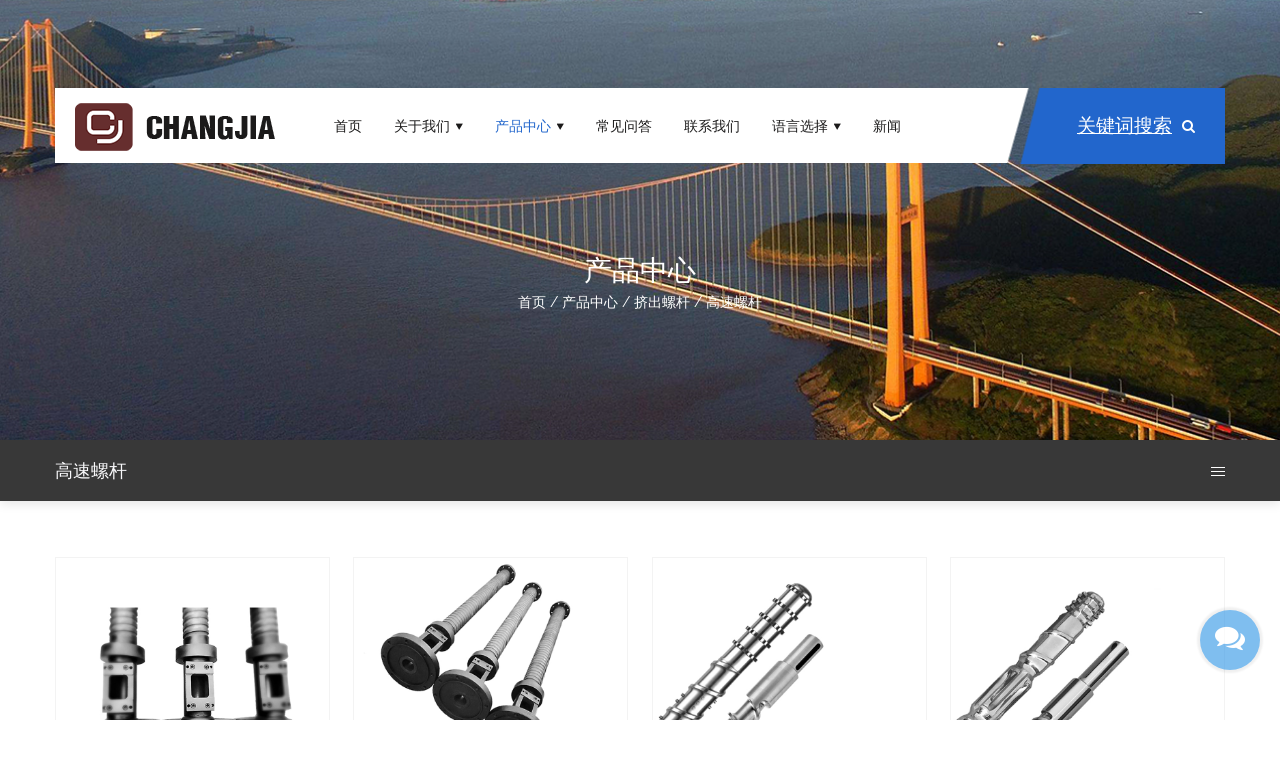

--- FILE ---
content_type: text/html; charset=UTF-8
request_url: https://www.zschangjia.com/product/extruder-screw/high-speed-screw/
body_size: 8142
content:
<!DOCTYPE html>
<html>
	<head>
		<meta charset="UTF-8">
		<meta name="viewport" content="width=device-width, initial-scale=1.0, maximum-scale=1.0,minimum-scale=1.0,user-scalable=0" />
		<meta http-equiv="X-UA-Compatible" content="IE=edge" />
		<meta name="format-detection" content="telephone=no" />
		<!--icon-->

		<link rel="shortcut icon" href="https://www.zschangjia.com/wp-content/themes/changjiasuliao/images/icon.ico" type="image/x-icon" />
		<link rel="icon" href="https://www.zschangjia.com/wp-content/themes/changjiasuliao/images/icon.ico" type="image/x-icon" />
		<!--icon-->
  
  		<title>高速螺杆-舟山昌佳塑料机械有限公司</title>
<meta name="description" content="高速螺杆" />
<meta name="keywords" content="高速螺杆" />
<link rel='stylesheet' id='contact-form-7-css'  href='https://www.zschangjia.com/wp-content/plugins/contact-form-7/includes/css/styles.css?ver=5.1.3' type='text/css' media='all' />
<link rel='stylesheet' id='wp-ulike-css'  href='https://www.zschangjia.com/wp-content/plugins/wp-ulike/assets/css/wp-ulike.min.css?ver=3.6.0' type='text/css' media='all' />
<link rel='stylesheet' id='pretty-photo-css'  href='https://www.zschangjia.com/wp-content/plugins/easy-image-gallery/includes/lib/prettyphoto/prettyPhoto.css?ver=1.1.4' type='text/css' media='screen' />
<link rel='stylesheet' id='jquery.lightbox.min.css-css'  href='https://www.zschangjia.com/wp-content/plugins/wp-jquery-lightbox/styles/lightbox.min.css?ver=1.4.8' type='text/css' media='all' />
<script type='text/javascript' src='https://www.zschangjia.com/wp-includes/js/jquery/jquery.js?ver=1.12.4'></script>
<script type='text/javascript' src='https://www.zschangjia.com/wp-includes/js/jquery/jquery-migrate.min.js?ver=1.4.1'></script>
		<style type="text/css">.recentcomments a{display:inline !important;padding:0 !important;margin:0 !important;}</style>
		         
		<link rel="stylesheet" type="text/css" href="https://www.zschangjia.com/wp-content/themes/changjiasuliao/css/main.css">
    <link rel="stylesheet" type="text/css" href="https://www.zschangjia.com/wp-content/themes/changjiasuliao/css/basic.css">
    <link rel="stylesheet" href="https://www.zschangjia.com/wp-content/themes/changjiasuliao/css/font-awesome.min.css">
    <link rel="stylesheet" href="https://www.zschangjia.com/wp-content/themes/changjiasuliao/css/animate.min.css"/>
    <link rel="stylesheet" href="https://www.zschangjia.com/wp-content/themes/changjiasuliao/css/swiper.min.css">
    <script type="text/javascript" src="https://www.zschangjia.com/wp-content/themes/changjiasuliao/js/main.js"></script>
    <script type="text/javascript" src="https://www.zschangjia.com/wp-content/themes/changjiasuliao/js/wow.min.js"></script>
    <script type="text/javascript" src="https://www.zschangjia.com/wp-content/themes/changjiasuliao/js/swiper.min.js"></script>
    <script type="text/javascript" src="https://www.zschangjia.com/wp-content/themes/changjiasuliao/js/jquery.nicescroll.min.js"></script>
		<script type="text/javascript" src="https://www.zschangjia.com/wp-content/themes/changjiasuliao/video/1013_361_.js"></script>
		<!--[if lt IE 9]>
			<script type="text/javascript" src="https://www.zschangjia.com/wp-content/themes/changjiasuliao/js/html5.js"></script>
		<![endif]-->

	</head>
<body><!--mobile-->
<header class="header-box">
    <div class="sideLayer"></div>
    <section class="header cl">
        <a class="logo" href="/">
            <img class="show" src="https://www.zschangjia.com/wp-content/themes/changjiasuliao/images/logo.png" alt="舟山昌佳塑料机械有限公司">
        </a>
        <div class="menubtn">
            <span></span>
        </div>
        <div class="mb-lan">
        </div>
    </section>
    <ul class="mb-lanList">
        <li><a href="https://www.cjscrewbarrel.com" rel="nofollow"><i class=""></i>English</a></li>
		<!--<li><a href="https://www.zschangjia.com" ><i class=""></i>简体中文</a></li>-->
        <li><a href="https://sa.cjscrewbarrel.com" rel="nofollow"><i class=""></i>العربية</a></li>
    </ul>
    <div class="navigate">
        <ul class="navigateli">
            <li>
				<a href="/">首页</a>
            </li>
            <li>
                <a href="/about/">关于我们<i class="fa fa-chevron-down"></i></a>
				<ol class="menudowns">
                       
   <li><a href="https://www.zschangjia.com/about/company-profile.html" title="企业简介">企业简介</a></li>   
   
   <li><a href="https://www.zschangjia.com/about/faq/how-to-process-the-funtion-for-consulting.html" title="你们的货物主要出口到哪里？">你们的货物主要出口到哪里？</a></li>   
   
   <li><a href="https://www.zschangjia.com/about/faq/how-to-process-the-funtion-for-consulting-2.html" title="付款方式是怎样的？">付款方式是怎样的？</a></li>   
   
   <li><a href="https://www.zschangjia.com/about/faq/how-to-process-the-funtion-for-consulting-3.html" title="货物如何运送给客户？">货物如何运送给客户？</a></li>   
   
   <li><a href="https://www.zschangjia.com/about/faq/how-does-your-company-guarantee-the-quality-of-its-products.html" title="你们公司如何保证产品质量？">你们公司如何保证产品质量？</a></li>   
   
   <li><a href="https://www.zschangjia.com/about/faq/how-many-employees-and-how-many-technicians-are-there-in-your-company.html" title="你们公司有多少员工，其中技术人员有多少？">你们公司有多少员工，其中技术人员有多少？</a></li>   
   
   <li><a href="https://www.zschangjia.com/about/faq/what-is-the-production-capacity-of-your-company.html" title="你们公司的生产能力如何？">你们公司的生产能力如何？</a></li>   
   
   <li><a href="https://www.zschangjia.com/about/faq/do-you-produce-standard-parts.html" title="你们有在生产标准件吗？">你们有在生产标准件吗？</a></li>   
   
   <li><a href="https://www.zschangjia.com/about/faq/can-you-make-customized-products.html" title="你们能做定制产品吗？">你们能做定制产品吗？</a></li>   
   
   <li><a href="https://www.zschangjia.com/about/faq/what-are-the-main-application-areas-of-your-products.html" title="你们的产品主要涉及哪些应用领域？">你们的产品主要涉及哪些应用领域？</a></li>   
   
   <li><a href="https://www.zschangjia.com/about/faq/what-products-can-you-offer.html" title="你们能提供什么产品？">你们能提供什么产品？</a></li>   
   
   <li><a href="https://www.zschangjia.com/about/faq/are-you-a-direct-manufacturer-or-a-trading-company.html" title="你们是直接的厂家还是一家贸易公司？">你们是直接的厂家还是一家贸易公司？</a></li>   
   
   <li><a href="https://www.zschangjia.com/about/faq/how-soon-can-we-get-a-reply-after-we-send-you-an-inquiry.html" title="我们发给你们询价之后，多久能得到回复？">我们发给你们询价之后，多久能得到回复？</a></li>   
   
   <li><a href="https://www.zschangjia.com/about/honour/certificate.html" title="证书">证书</a></li>   
   
   <li><a href="https://www.zschangjia.com/about/honour/certificate-2.html" title="证书">证书</a></li>   
   
   <li><a href="https://www.zschangjia.com/about/india-wins-us-anti-dumping-case-on-steel-threaded-rod.html" title="桶形螺杆加工塑化分析">桶形螺杆加工塑化分析</a></li>   
					<li><a href="/factory/">厂房设备</a></li>
					<li><a href="/honour/">荣誉资质</a></li>
                </ol>
            </li>
            <li>
				<a href="/product/">产品中心<i class="fa fa-chevron-down"></i></a>
				<ol class="menudowns">
                    <li><a href="https://www.zschangjia.com/product/twin-screw/">双螺杆</a></li><li><a href="https://www.zschangjia.com/product/extruder-screw/">挤出螺杆</a></li><li><a href="https://www.zschangjia.com/product/injection-molding-barrel-screw/">注塑成型螺杆</a></li>                </ol>
            </li>
            <li>
				<a href="/faq/">常见问答</a>
            </li>
            <li>
				<a href="/news/">新闻中心<i class="fa fa-chevron-down"></i></a>
                <ol class="menudowns">
                                    </ol>
            </li>
            <li>
				<a href="/contact/">联系我们</a>
            </li>
        </ul>

        <div class="newsear">
            <form method="get" action="/">
                <input class="sub" name="s" required="required" id="s" value="" type="submit">
				<input type="hidden" name="cat" value="3" />
				<input placeholder="搜索" class="pt" type="search">
            </form>
        </div>

       <!-- <div class="mb-side-social clearfix">
            <a href=""><i class="fa fa-facebook"></i></a>
            <a href=""><i class="fa fa-twitter"></i></a>
            <a href=""><i class="fa fa-linkedin"></i></a>
        </div>-->

    </div>
</header>

<!--===================== HEAD =====================-->
<div id="header">
    <!--===================== NAVI =====================-->
    <div class="nav">
        <div class="container cl">
            <div class="inner-box">
                <div class="logo fl">
                    <a href="/"><img src="https://www.zschangjia.com/wp-content/themes/changjiasuliao/images/logo.png" alt="www.zschangjia.com"></a>
                </div>
                <div class="menu-box fl up-word">
                    <div class="menu-menu-container"><ul id="menu-menu" class="menu"><li id="menu-item-1567" class="menu-item menu-item-type-custom menu-item-object-custom menu-item-1567"><a href="/">首页</a></li>
<li id="menu-item-1568" class="menu-item menu-item-type-taxonomy menu-item-object-category menu-item-has-children menu-item-1568"><a href="https://www.zschangjia.com/about/">关于我们</a>
<ul class="sub-menu">
	<li id="menu-item-2423" class="menu-item menu-item-type-post_type menu-item-object-post menu-item-2423"><a href="https://www.zschangjia.com/about/company-profile.html">企业简介</a></li>
	<li id="menu-item-2449" class="menu-item menu-item-type-taxonomy menu-item-object-category menu-item-2449"><a href="https://www.zschangjia.com/about/factory/">厂房</a></li>
	<li id="menu-item-2448" class="menu-item menu-item-type-taxonomy menu-item-object-category menu-item-2448"><a href="https://www.zschangjia.com/about/honour/">荣誉资质</a></li>
</ul>
</li>
<li id="menu-item-2427" class="menu-item menu-item-type-taxonomy menu-item-object-category current-category-ancestor current-menu-ancestor menu-item-has-children menu-item-2427"><a href="https://www.zschangjia.com/product/">产品中心</a>
<ul class="sub-menu">
	<li id="menu-item-2874" class="menu-item menu-item-type-taxonomy menu-item-object-category menu-item-has-children menu-item-2874"><a href="https://www.zschangjia.com/product/twin-screw/">双螺杆</a>
	<ul class="sub-menu">
		<li id="menu-item-2875" class="menu-item menu-item-type-taxonomy menu-item-object-category menu-item-2875"><a href="https://www.zschangjia.com/product/twin-screw/flat-twin-screw-barrel/">平双机筒螺杆</a></li>
		<li id="menu-item-2876" class="menu-item menu-item-type-taxonomy menu-item-object-category menu-item-2876"><a href="https://www.zschangjia.com/product/twin-screw/building-block-screw/">积木螺杆</a></li>
		<li id="menu-item-2877" class="menu-item menu-item-type-taxonomy menu-item-object-category menu-item-2877"><a href="https://www.zschangjia.com/product/twin-screw/conical-twin-screw-extruder/">锥形双螺杆挤出机</a></li>
	</ul>
</li>
	<li id="menu-item-2878" class="menu-item menu-item-type-taxonomy menu-item-object-category current-category-ancestor current-menu-ancestor current-menu-parent current-category-parent menu-item-has-children menu-item-2878"><a href="https://www.zschangjia.com/product/extruder-screw/">挤出螺杆</a>
	<ul class="sub-menu">
		<li id="menu-item-2881" class="menu-item menu-item-type-taxonomy menu-item-object-category menu-item-2881"><a href="https://www.zschangjia.com/product/extruder-screw/film-blowing-machine/">吹膜机</a></li>
		<li id="menu-item-2879" class="menu-item menu-item-type-taxonomy menu-item-object-category menu-item-2879"><a href="https://www.zschangjia.com/product/extruder-screw/granulation-barrel-screw/">造粒桶螺杆</a></li>
		<li id="menu-item-2880" class="menu-item menu-item-type-taxonomy menu-item-object-category menu-item-2880"><a href="https://www.zschangjia.com/product/extruder-screw/rubber-machine-screw-barrel/">橡胶机械螺杆</a></li>
		<li id="menu-item-2882" class="menu-item menu-item-type-taxonomy menu-item-object-category current-menu-item menu-item-2882"><a href="https://www.zschangjia.com/product/extruder-screw/high-speed-screw/">高速螺杆</a></li>
		<li id="menu-item-2884" class="menu-item menu-item-type-taxonomy menu-item-object-category menu-item-2884"><a href="https://www.zschangjia.com/product/extruder-screw/foam-barrel-screw/">发泡机筒螺杆</a></li>
	</ul>
</li>
	<li id="menu-item-2885" class="menu-item menu-item-type-taxonomy menu-item-object-category menu-item-has-children menu-item-2885"><a href="https://www.zschangjia.com/product/injection-molding-barrel-screw/">注塑成型螺杆</a>
	<ul class="sub-menu">
		<li id="menu-item-2886" class="menu-item menu-item-type-taxonomy menu-item-object-category menu-item-2886"><a href="https://www.zschangjia.com/product/injection-molding-barrel-screw/injection-molded-screw-parts/">注塑螺杆零件</a></li>
		<li id="menu-item-2887" class="menu-item menu-item-type-taxonomy menu-item-object-category menu-item-2887"><a href="https://www.zschangjia.com/product/injection-molding-barrel-screw/pc-pe-pet-pex-injection-molding-barrel-screw/">注塑机机筒螺杆</a></li>
		<li id="menu-item-2888" class="menu-item menu-item-type-taxonomy menu-item-object-category menu-item-2888"><a href="https://www.zschangjia.com/product/injection-molding-barrel-screw/eva-pa-hips-injection-molding-barrel-screw/">EVA-PA-HIPS</a></li>
	</ul>
</li>
</ul>
</li>
<li id="menu-item-2447" class="menu-item menu-item-type-taxonomy menu-item-object-category menu-item-2447"><a href="https://www.zschangjia.com/about/faq/">常见问答</a></li>
<li id="menu-item-1582" class="menu-item menu-item-type-post_type menu-item-object-page menu-item-1582"><a href="https://www.zschangjia.com/contact/">联系我们</a></li>
<li id="menu-item-2893" class="menu-item menu-item-type-custom menu-item-object-custom menu-item-has-children menu-item-2893"><a href="/">语言选择</a>
<ul class="sub-menu">
	<li id="menu-item-2894" class="menu-item menu-item-type-custom menu-item-object-custom menu-item-2894"><a href="https://www.cjscrewbarrel.com">English</a></li>
	<li id="menu-item-2950" class="menu-item menu-item-type-custom menu-item-object-custom menu-item-2950"><a href="https://es.cjscrewbarrel.com/">Español</a></li>
	<li id="menu-item-2896" class="menu-item menu-item-type-custom menu-item-object-custom menu-item-2896"><a href="https://sa.cjscrewbarrel.com">العربية</a></li>
</ul>
</li>
<li id="menu-item-2433" class="menu-item menu-item-type-taxonomy menu-item-object-category menu-item-2433"><a href="https://www.zschangjia.com/news/">新闻</a></li>
</ul></div>                </div>
                <div class="h-search fr">
					<span class="up-word">关键词搜索</span>
                    <i class="fa fa-search"></i>
                </div>
                <div class="search-box">
                    <form method="get" action="/">
						<input type="text" name="s" required="required" id="s" value="" placeholder="产品搜索">
									<input type="hidden" name="cat" value="3" />
                        <input type="submit" value="">
                    </form>
                    <i class="close"></i>
                </div>
            </div>
        </div>
    </div>
</div><div class="inner-banner">
	<h2 class="inner-tit">产品中心</h2>
    <!--===================== BREAD CRUMBS =====================-->
    <div class="bread-crumbs">
        <a href="/">首页</a> &#47; <a href="https://www.zschangjia.com/product/">产品中心</a> &#47; <a href="https://www.zschangjia.com/product/extruder-screw/">挤出螺杆</a> &#47; <span>高速螺杆</span> 
    </div>
    <!--/.breadEnd-->
</div>

<div class="sideBar">
    <div class="container cl">
        <h2 class="inner-main-tit fl">高速螺杆</h2>
        <div class="side-menu fr">
            <span class="line"></span>
            <span class="line"></span>
            <span class="line"></span>
            <ul class="cat-list">
                <li>
<a href="https://www.zschangjia.com/product/twin-screw/">双螺杆</a><ul class="sub-menu"><li><a href="https://www.zschangjia.com/product/twin-screw/flat-twin-screw-barrel/">平双机筒螺杆</a></li><li><a href="https://www.zschangjia.com/product/twin-screw/building-block-screw/">积木螺杆</a></li><li><a href="https://www.zschangjia.com/product/twin-screw/conical-twin-screw-extruder/">锥形双螺杆挤出机</a></li></ul></li><li>
<a href="https://www.zschangjia.com/product/extruder-screw/">挤出螺杆</a><ul class="sub-menu"><li><a href="https://www.zschangjia.com/product/extruder-screw/miniluogan/">mini螺杆</a></li><li><a href="https://www.zschangjia.com/product/extruder-screw/granulation-barrel-screw/">造粒桶螺杆</a></li><li><a href="https://www.zschangjia.com/product/extruder-screw/foam-barrel-screw/">发泡机筒螺杆</a></li><li><a href="https://www.zschangjia.com/product/extruder-screw/rubber-machine-screw-barrel/">橡胶机械螺杆</a></li><li><a href="https://www.zschangjia.com/product/extruder-screw/film-blowing-machine/">吹膜机</a></li><li><a href="https://www.zschangjia.com/product/extruder-screw/high-speed-screw/">高速螺杆</a></li></ul></li><li>
<a href="https://www.zschangjia.com/product/injection-molding-barrel-screw/">注塑成型螺杆</a><ul class="sub-menu"><li><a href="https://www.zschangjia.com/product/injection-molding-barrel-screw/injection-molded-screw-parts/">注塑螺杆零件</a></li><li><a href="https://www.zschangjia.com/product/injection-molding-barrel-screw/pc-pe-pet-pex-injection-molding-barrel-screw/">注塑机机筒螺杆</a></li><li><a href="https://www.zschangjia.com/product/injection-molding-barrel-screw/eva-pa-hips-injection-molding-barrel-screw/">EVA-PA-HIPS</a></li></ul></li>            </ul>
        </div>
    </div>
</div>


<!--===================== MAIN CONTENT =====================-->
<div class="inner-page product-page">
    <div class="container">
        <div class="pro-list">
            <div class="grid-box four animate-father" data-child=".column" data-effect="fadeInUpSmall" data-delay="0.1">
				<div class="column">
                    <div class="swiper-slide">
                        <div class="hwaq_img_btn_01">
                            <img src="https://www.zschangjia.com/wp-content/uploads/2019/03/Bottle-Blowing-Machine-Barrel-Machine2.jpg" alt="吹瓶机机筒螺杆">
                            <div class="ovrly"></div>
                            <div class="buttons">
                                <a href="https://www.zschangjia.com/product/extruder-screw/high-speed-screw/bottle-blowing-machine-barrel-machine-2.html" class="the_link"><i class="fa fa-link"></i></a>
                                <a href="https://www.zschangjia.com/wp-content/uploads/2019/03/Bottle-Blowing-Machine-Barrel-Machine2.jpg" class="the_search" rel="lightbox"><i class="fa fa-search"></i></a>
                            </div>
                        </div>
                        <h3 class="tit"><a href="https://www.zschangjia.com/product/extruder-screw/high-speed-screw/bottle-blowing-machine-barrel-machine-2.html">吹瓶机机筒螺杆</a></h3>
                    </div>
                </div>
<div class="column">
                    <div class="swiper-slide">
                        <div class="hwaq_img_btn_01">
                            <img src="https://www.zschangjia.com/wp-content/uploads/2019/03/Bottle-Blowing-Machine-Barrel-Machine6.jpg" alt="吹瓶机机筒螺杆">
                            <div class="ovrly"></div>
                            <div class="buttons">
                                <a href="https://www.zschangjia.com/product/extruder-screw/high-speed-screw/bottle-blowing-machine-barrel-machine-6.html" class="the_link"><i class="fa fa-link"></i></a>
                                <a href="https://www.zschangjia.com/wp-content/uploads/2019/03/Bottle-Blowing-Machine-Barrel-Machine6.jpg" class="the_search" rel="lightbox"><i class="fa fa-search"></i></a>
                            </div>
                        </div>
                        <h3 class="tit"><a href="https://www.zschangjia.com/product/extruder-screw/high-speed-screw/bottle-blowing-machine-barrel-machine-6.html">吹瓶机机筒螺杆</a></h3>
                    </div>
                </div>
<div class="column">
                    <div class="swiper-slide">
                        <div class="hwaq_img_btn_01">
                            <img src="https://www.zschangjia.com/wp-content/uploads/2019/03/High-Speed-Screw3.jpg" alt="高速螺杆">
                            <div class="ovrly"></div>
                            <div class="buttons">
                                <a href="https://www.zschangjia.com/product/extruder-screw/high-speed-screw/high-speed-screw-3.html" class="the_link"><i class="fa fa-link"></i></a>
                                <a href="https://www.zschangjia.com/wp-content/uploads/2019/03/High-Speed-Screw3.jpg" class="the_search" rel="lightbox"><i class="fa fa-search"></i></a>
                            </div>
                        </div>
                        <h3 class="tit"><a href="https://www.zschangjia.com/product/extruder-screw/high-speed-screw/high-speed-screw-3.html">高速螺杆</a></h3>
                    </div>
                </div>
<div class="column">
                    <div class="swiper-slide">
                        <div class="hwaq_img_btn_01">
                            <img src="https://www.zschangjia.com/wp-content/uploads/2019/03/Extruder-Barrel-Screw2.jpg" alt="挤出机桶螺杆">
                            <div class="ovrly"></div>
                            <div class="buttons">
                                <a href="https://www.zschangjia.com/product/extruder-screw/high-speed-screw/extruder-barrel-screw-2.html" class="the_link"><i class="fa fa-link"></i></a>
                                <a href="https://www.zschangjia.com/wp-content/uploads/2019/03/Extruder-Barrel-Screw2.jpg" class="the_search" rel="lightbox"><i class="fa fa-search"></i></a>
                            </div>
                        </div>
                        <h3 class="tit"><a href="https://www.zschangjia.com/product/extruder-screw/high-speed-screw/extruder-barrel-screw-2.html">挤出机桶螺杆</a></h3>
                    </div>
                </div>
<div class="column">
                    <div class="swiper-slide">
                        <div class="hwaq_img_btn_01">
                            <img src="https://www.zschangjia.com/wp-content/uploads/2019/03/Extruder-Barrel-Screw7.jpg" alt="挤出机桶螺杆">
                            <div class="ovrly"></div>
                            <div class="buttons">
                                <a href="https://www.zschangjia.com/product/extruder-screw/high-speed-screw/extruder-barrel-screw-7.html" class="the_link"><i class="fa fa-link"></i></a>
                                <a href="https://www.zschangjia.com/wp-content/uploads/2019/03/Extruder-Barrel-Screw7.jpg" class="the_search" rel="lightbox"><i class="fa fa-search"></i></a>
                            </div>
                        </div>
                        <h3 class="tit"><a href="https://www.zschangjia.com/product/extruder-screw/high-speed-screw/extruder-barrel-screw-7.html">挤出机桶螺杆</a></h3>
                    </div>
                </div>
<div class="column">
                    <div class="swiper-slide">
                        <div class="hwaq_img_btn_01">
                            <img src="https://www.zschangjia.com/wp-content/uploads/2019/03/Extruder-Barrel-Screw8.jpg" alt="挤出机桶螺杆">
                            <div class="ovrly"></div>
                            <div class="buttons">
                                <a href="https://www.zschangjia.com/product/extruder-screw/high-speed-screw/extruder-barrel-screw-8.html" class="the_link"><i class="fa fa-link"></i></a>
                                <a href="https://www.zschangjia.com/wp-content/uploads/2019/03/Extruder-Barrel-Screw8.jpg" class="the_search" rel="lightbox"><i class="fa fa-search"></i></a>
                            </div>
                        </div>
                        <h3 class="tit"><a href="https://www.zschangjia.com/product/extruder-screw/high-speed-screw/extruder-barrel-screw-8.html">挤出机桶螺杆</a></h3>
                    </div>
                </div>
<div class="column">
                    <div class="swiper-slide">
                        <div class="hwaq_img_btn_01">
                            <img src="https://www.zschangjia.com/wp-content/uploads/2019/03/Extruder-Barrel-Screw11.jpg" alt="挤出机桶螺杆">
                            <div class="ovrly"></div>
                            <div class="buttons">
                                <a href="https://www.zschangjia.com/product/extruder-screw/high-speed-screw/extruder-barrel-screw-11.html" class="the_link"><i class="fa fa-link"></i></a>
                                <a href="https://www.zschangjia.com/wp-content/uploads/2019/03/Extruder-Barrel-Screw11.jpg" class="the_search" rel="lightbox"><i class="fa fa-search"></i></a>
                            </div>
                        </div>
                        <h3 class="tit"><a href="https://www.zschangjia.com/product/extruder-screw/high-speed-screw/extruder-barrel-screw-11.html">挤出机桶螺杆</a></h3>
                    </div>
                </div>
<div class="column">
                    <div class="swiper-slide">
                        <div class="hwaq_img_btn_01">
                            <img src="https://www.zschangjia.com/wp-content/uploads/2019/03/Screw-Treatment1.jpg" alt="螺杆处理">
                            <div class="ovrly"></div>
                            <div class="buttons">
                                <a href="https://www.zschangjia.com/product/extruder-screw/high-speed-screw/screw-treatment.html" class="the_link"><i class="fa fa-link"></i></a>
                                <a href="https://www.zschangjia.com/wp-content/uploads/2019/03/Screw-Treatment1.jpg" class="the_search" rel="lightbox"><i class="fa fa-search"></i></a>
                            </div>
                        </div>
                        <h3 class="tit"><a href="https://www.zschangjia.com/product/extruder-screw/high-speed-screw/screw-treatment.html">螺杆处理</a></h3>
                    </div>
                </div>
<div class="column">
                    <div class="swiper-slide">
                        <div class="hwaq_img_btn_01">
                            <img src="https://www.zschangjia.com/wp-content/uploads/2019/03/Screw-Treatment2.jpg" alt="螺杆处理">
                            <div class="ovrly"></div>
                            <div class="buttons">
                                <a href="https://www.zschangjia.com/product/extruder-screw/high-speed-screw/screw-treatment-2.html" class="the_link"><i class="fa fa-link"></i></a>
                                <a href="https://www.zschangjia.com/wp-content/uploads/2019/03/Screw-Treatment2.jpg" class="the_search" rel="lightbox"><i class="fa fa-search"></i></a>
                            </div>
                        </div>
                        <h3 class="tit"><a href="https://www.zschangjia.com/product/extruder-screw/high-speed-screw/screw-treatment-2.html">螺杆处理</a></h3>
                    </div>
                </div>
<div class="column">
                    <div class="swiper-slide">
                        <div class="hwaq_img_btn_01">
                            <img src="https://www.zschangjia.com/wp-content/uploads/2019/03/Screw-Treatment4.jpg" alt="螺杆处理">
                            <div class="ovrly"></div>
                            <div class="buttons">
                                <a href="https://www.zschangjia.com/product/extruder-screw/high-speed-screw/screw-treatment-4.html" class="the_link"><i class="fa fa-link"></i></a>
                                <a href="https://www.zschangjia.com/wp-content/uploads/2019/03/Screw-Treatment4.jpg" class="the_search" rel="lightbox"><i class="fa fa-search"></i></a>
                            </div>
                        </div>
                        <h3 class="tit"><a href="https://www.zschangjia.com/product/extruder-screw/high-speed-screw/screw-treatment-4.html">螺杆处理</a></h3>
                    </div>
                </div>
<div class="column">
                    <div class="swiper-slide">
                        <div class="hwaq_img_btn_01">
                            <img src="https://www.zschangjia.com/wp-content/uploads/2019/03/Screw-Treatment5.jpg" alt="螺杆处理">
                            <div class="ovrly"></div>
                            <div class="buttons">
                                <a href="https://www.zschangjia.com/product/extruder-screw/high-speed-screw/screw-treatment-5.html" class="the_link"><i class="fa fa-link"></i></a>
                                <a href="https://www.zschangjia.com/wp-content/uploads/2019/03/Screw-Treatment5.jpg" class="the_search" rel="lightbox"><i class="fa fa-search"></i></a>
                            </div>
                        </div>
                        <h3 class="tit"><a href="https://www.zschangjia.com/product/extruder-screw/high-speed-screw/screw-treatment-5.html">螺杆处理</a></h3>
                    </div>
                </div>
<div class="column">
                    <div class="swiper-slide">
                        <div class="hwaq_img_btn_01">
                            <img src="https://www.zschangjia.com/wp-content/uploads/2019/03/Screw-Treatment6.jpg" alt="螺杆处理">
                            <div class="ovrly"></div>
                            <div class="buttons">
                                <a href="https://www.zschangjia.com/product/extruder-screw/high-speed-screw/screw-treatment-6.html" class="the_link"><i class="fa fa-link"></i></a>
                                <a href="https://www.zschangjia.com/wp-content/uploads/2019/03/Screw-Treatment6.jpg" class="the_search" rel="lightbox"><i class="fa fa-search"></i></a>
                            </div>
                        </div>
                        <h3 class="tit"><a href="https://www.zschangjia.com/product/extruder-screw/high-speed-screw/screw-treatment-6.html">螺杆处理</a></h3>
                    </div>
                </div>
            </div>
        </div>
        <div class="m-page m-page-sr m-page-sm">
            <div class='wp-pagenavi' role='navigation'>
<span aria-current='page' class='current'>1</span><a class="page larger" title="Page 2" href="https://www.zschangjia.com/product/extruder-screw/high-speed-screw/page/2/">2</a><a class="nextpostslink" rel="next" href="https://www.zschangjia.com/product/extruder-screw/high-speed-screw/page/2/">&gt;</a>
</div>        </div>
    </div>
</div>
<!--/.wrapper-->
		<!--===================== FOOTER =====================-->
<div id="footer">
    <div class="f-top">
        <div class="container">
            <div class="grid-box four">
                <div class="column f-contact">
					<h3 class="f-tit up-word font-24">联系信息</h3>
                    <ul>
                        <li class="cl">
                            <i class="fa fa-map-marker fl"></i>
							<span class="fr">
								浙江省舟山市定海区金塘镇西堠工业园区西堠路1号
                            </span>
                        </li>
                        <li class="cl">
                            <i class="fa fa-phone fl"></i>
                            <span class="fr" style="color: #818181;font-size: 19px;">
                                +86-15957056012
                            </span>
                        </li>
                        <li class="cl">
                            <i class="fa fa-envelope fl"></i>
                            <span class="fr">
                                screw@zschangjia.com
                            </span>
                        </li>
                    </ul>
                </div>
                <div class="column f-links">
					<h3 class="f-tit up-word font-24">快速链接</h3>
                    <ul class="f-list">
						<li><a href="/">首页</a></li>
						<li><a href="/about/">关于我们</a></li>
						<li><a href="/product/">产品中心</a></li>
						<li><a href="/faq/">常见问答</a></li>
						<li><a href="/news/">新闻中心</a></li>
						<li><a href="/contact/">联系我们</a></li>
                    </ul>
                </div>
                <div class="column f-product">
					<h3 class="f-tit up-word font-24">产品分类</h3>
                    <ul class="f-list">
                        <li><a href="https://www.zschangjia.com/product/twin-screw/">双螺杆</a></li><li><a href="https://www.zschangjia.com/product/extruder-screw/">挤出螺杆</a></li><li><a href="https://www.zschangjia.com/product/injection-molding-barrel-screw/">注塑成型螺杆</a></li>                    </ul>
                </div>
                <div class="column f-mobile">
					<h3 class="f-tit up-word font-24">手机版</h3>
                    <img src="https://www.zschangjia.com/wp-content/themes/changjiasuliao/images/qr.png" alt="">
                    <div class="f-social">
                        <a href=""><i class="fa fa-facebook"></i></a>
                        <a href=""><i class="fa fa-twitter"></i></a>
                        <a href=""><i class="fa fa-linkedin"></i></a>
                        <a href=""><i class="fa fa-skype"></i></a>
                        <a href=""><i class="fa fa-youtube"></i></a>
                    </div>
                </div>
            </div>
        </div>
    </div>
    <div class="f-bot txt-center">
        <div class="container">
			<p style="color: #8e8e8e;margin: 0 20px;">版权所有：<a href="http://www.zschangjia.com/">舟山昌佳塑料机械有限公司</a> 技术支持 : 浙江华企 <a href="http://beian.miit.gov.cn/" rel="nofollow">浙ICP备16014619号</a> <a href="/sitemap.html">网站地图</a><a target='_blank' href='http://idinfo.zjamr.zj.gov.cn/bscx.do?method=lzxx&id=3309073309070000001751'><img style="vertical-align:middle;width:20px;" src='https://www.zschangjia.com/wp-content/themes/changjiasuliao/images/gongshangbiaoshi.gif'/></a> 友情链接:			</p>
        </div>
    </div>
</div>
<!--===================== LAYER-FORM =====================-->
<div class="mlztx"><i class="fa fa-comments"></i></div>
<div class="layer-form">
    <div class="container-contact100">
        <div class="wrap-contact100">
            <div class="btn-hide-contact100">
                <i class="fa fa-close"></i>
            </div>
			<div class="contact100-form-title">留言反馈</div>

            <div role="form" class="wpcf7" id="wpcf7-f2446-o1" lang="zh-CN" dir="ltr">
<div class="screen-reader-response"></div>
<form action="/product/extruder-screw/high-speed-screw/#wpcf7-f2446-o1" method="post" class="wpcf7-form demo" novalidate="novalidate">
<div style="display: none;">
<input type="hidden" name="_wpcf7" value="2446" />
<input type="hidden" name="_wpcf7_version" value="5.1.3" />
<input type="hidden" name="_wpcf7_locale" value="zh_CN" />
<input type="hidden" name="_wpcf7_unit_tag" value="wpcf7-f2446-o1" />
<input type="hidden" name="_wpcf7_container_post" value="0" />
</div>
<div class="wrap-input100 validate-input"><span class="wpcf7-form-control-wrap your-name"><input type="text" name="your-name" value="" size="40" class="wpcf7-form-control wpcf7-text wpcf7-validates-as-required input100" aria-required="true" aria-invalid="false" placeholder="您的姓名" /></span><span class="focus-input100"></span><label class="label-input100" for="name"><br />
                       <i class="fa fa-user"></i><br />
                    </label>
                </div>
<div class="wrap-input100 validate-input"><span id="wpcf7-6970ce922462d" class="wpcf7-form-control-wrap email-wrap" ><label  class="hp-message">Please leave this field empty.</label><input class="wpcf7-form-control wpcf7-text"  type="text" name="email" value="" size="40" tabindex="-1" autocomplete="nope" /></span><span class="wpcf7-form-control-wrap your-email"><input type="email" name="your-email" value="" size="40" class="wpcf7-form-control wpcf7-text wpcf7-email wpcf7-validates-as-required wpcf7-validates-as-email input100" aria-required="true" aria-invalid="false" placeholder="例：example@email.com" /></span><span class="focus-input100"></span><label class="label-input100" for="email"><br />
                        <i class="fa fa-envelope-o"></i><br />
                    </label>
                </div>
<div class="wrap-input100 validate-input"><span class="wpcf7-form-control-wrap phone"><input type="tel" name="phone" value="" size="40" class="wpcf7-form-control wpcf7-text wpcf7-tel wpcf7-validates-as-tel input100" aria-invalid="false" placeholder="例：+1 800 000000" /></span><span class="focus-input100"></span><label class="label-input100" for="phone"><br />
                        <i class="fa fa-mobile"></i><br />
                    </label>
                </div>
<div class="wrap-input100 validate-input"><span class="wpcf7-form-control-wrap your-message"><textarea name="your-message" cols="40" rows="10" class="wpcf7-form-control wpcf7-textarea input100" aria-invalid="false" placeholder="留言内容"></textarea></span><span class="focus-input100"></span><label class="label-input100 rs1" for="message"><br />
                        <i class="fa fa-comment-o"></i><br />
                    </label>
                </div>
<div class="container-contact100-form-btn"><input type="submit" value="立即发送" class="wpcf7-form-control wpcf7-submit contact100-form-btn" /></div>
<div class="wpcf7-response-output wpcf7-display-none"></div></form></div>        </div>
    </div>
</div>
<div style="display:none;">
	<script type="text/javascript">var cnzz_protocol = (("https:" == document.location.protocol) ? "https://" : "http://");document.write(unescape("%3Cspan id='cnzz_stat_icon_1276321477'%3E%3C/span%3E%3Cscript src='" + cnzz_protocol + "s96.cnzz.com/z_stat.php%3Fid%3D1276321477%26show%3Dpic' type='text/javascript'%3E%3C/script%3E"));</script>
</div>
<style id='wpcf7-wpcf7-6970ce922462d-inline-inline-css' type='text/css'>
#wpcf7-6970ce922462d {display:none !important; visibility:hidden !important;}
</style>
<script type='text/javascript'>
/* <![CDATA[ */
var wpcf7 = {"apiSettings":{"root":"https:\/\/www.zschangjia.com\/wp-json\/contact-form-7\/v1","namespace":"contact-form-7\/v1"}};
/* ]]> */
</script>
<script type='text/javascript' src='https://www.zschangjia.com/wp-content/plugins/contact-form-7/includes/js/scripts.js?ver=5.1.3'></script>
<script type='text/javascript'>
/* <![CDATA[ */
var wp_ulike_params = {"ajax_url":"https:\/\/www.zschangjia.com\/wp-admin\/admin-ajax.php","notifications":"1"};
/* ]]> */
</script>
<script type='text/javascript' src='https://www.zschangjia.com/wp-content/plugins/wp-ulike/assets/js/wp-ulike.min.js?ver=3.6.0'></script>
<script type='text/javascript' src='https://www.zschangjia.com/wp-content/plugins/easy-image-gallery/includes/lib/prettyphoto/jquery.prettyPhoto.js?ver=1.1.4'></script>
<script type='text/javascript' src='https://www.zschangjia.com/wp-content/plugins/wp-jquery-lightbox/jquery.touchwipe.min.js?ver=1.4.8'></script>
<script type='text/javascript'>
/* <![CDATA[ */
var JQLBSettings = {"showTitle":"1","showCaption":"1","showNumbers":"1","fitToScreen":"0","resizeSpeed":"400","showDownload":"0","navbarOnTop":"0","marginSize":"0","slideshowSpeed":"4000","prevLinkTitle":"previous image","nextLinkTitle":"next image","closeTitle":"close image gallery","image":"Image ","of":" of ","download":"Download","pause":"(pause slideshow)","play":"(play slideshow)"};
/* ]]> */
</script>
<script type='text/javascript' src='https://www.zschangjia.com/wp-content/plugins/wp-jquery-lightbox/jquery.lightbox.min.js?ver=1.4.8'></script>
<script type='text/javascript' src='https://www.zschangjia.com/wp-includes/js/wp-embed.min.js?ver=4.9.16'></script>
<script>
(function(){
    var bp = document.createElement('script');
    bp.src = 'http://push.zhanzhang.baidu.com/push.js';
    var s = document.getElementsByTagName("script")[0];
    s.parentNode.insertBefore(bp, s);
})();
</script>
</body>

</html>

--- FILE ---
content_type: text/css
request_url: https://www.zschangjia.com/wp-content/themes/changjiasuliao/css/main.css
body_size: 7998
content:
/* 字体引入 */
@font-face {
  font-family: 'Helvetica-Condensed-Black';
  src: url('../fonts/Helvetica-Condensed-Black.ttf') format('truetype'), url('../fonts/Helvetica-Condensed-Black.eot') format('eot'), url('../fonts/Helvetica-Condensed-Black.woff') format('woff'), url('../fonts/Helvetica-Condensed-Black.woff2') format('woff2');
}
@font-face {
  font-family: 'raleway-regular';
  src: url('../fonts/raleway-regular.ttf') format('truetype'), url('../fonts/raleway-regular.eot') format('eot'), url('../fonts/raleway-regular.woff') format('woff'), url('../fonts/raleway-regular.woff2') format('woff2');
}
@font-face {
  font-family: 'raleway-extralight';
  src: url('../fonts/raleway-extralight.ttf') format('truetype'), url('../fonts/raleway-extralight.eot') format('eot'), url('../fonts/raleway-extralight.woff') format('woff'), url('../fonts/raleway-extralight.woff2') format('woff2');
}
@font-face {
  font-family: 'raleway-bold';
  src: url('../fonts/raleway-bold.ttf') format('truetype'), url('../fonts/raleway-bold.eot') format('eot'), url('../fonts/raleway-bold.woff') format('woff'), url('../fonts/raleway-bold.woff2') format('woff2');
}
/* 网站基本宽度（注意修改） */
.container {
  width: 1200px;
}
@media screen and (max-width: 1200px) {
  .container {
    width: 970px;
  }
}
@media screen and (max-width: 970px) {
  .container {
    width: 768px;
  }
}
@media screen and (max-width: 768px) {
  .container {
    width: 100%;
  }
}
#header {
  position: absolute;
  width: 100%;
  top: 88px;
  left: 0;
  z-index: 1001;
}
#header .nav .inner-box {
  height: 76px;
  line-height: 76px;
  background: url("../images/nav-bg.png") no-repeat center;
  padding: 0 30px 0 20px;
}
#header .nav .inner-box .logo img {
  vertical-align: middle;
}
#header .nav .inner-box .menu-box {
  margin-left: 59px;
}
#header .nav .inner-box .menu-box .menu > li {
  position: relative;
  float: left;
  margin-left: 32px;
}
#header .nav .inner-box .menu-box .menu > li:first-child {
  margin-left: 0;
}
#header .nav .inner-box .menu-box .menu > li > a {
  color: #1b1a1a;
  display: block;
  font-size: 14px;
  transition: 0.3s ease;
  -webkit-transition: 0.3s ease;
  -moz-transition: 0.3s ease;
  -ms-transition: 0.3s ease;
  -o-transition: 0.3s ease;
}
#header .nav .inner-box .menu-box .menu > li:hover > a,
#header .nav .inner-box .menu-box .menu > li.current-menu-item > a,
#header .nav .inner-box .menu-box .menu > li.current-post-ancestor > a,
#header .nav .inner-box .menu-box .menu > li.current-category-ancestor > a {
  color: #2266cc;
}
#header .nav .inner-box .menu-box .menu > li.hasDrop {
  padding-right: 13px;
  background: url("../images/nav-arr.png") no-repeat right center;
}
#header .nav .inner-box .menu-box .menu > li .sub-menu {
  position: absolute;
  top: 100%;
  left: 0;
  width: 180px;
  background: #fff;
  text-align: left;
  z-index: 101;
  display: none;
}
#header .nav .inner-box .menu-box .menu > li#menu-item-2427 .sub-menu{
	width: 290px;
}
#header .nav .inner-box .menu-box .menu > li .sub-menu .sub-menu{
	left: 100%;
	top: 0;
	display: none!important;
}
#header .nav .inner-box .menu-box .menu > li>.sub-menu>li:hover .sub-menu{
	display: block!important;
}
#header .nav .inner-box .menu-box .menu > li .sub-menu li {
  transition: 0.3s ease;
  -webkit-transition: 0.3s ease;
  -moz-transition: 0.3s ease;
  -ms-transition: 0.3s ease;
  -o-transition: 0.3s ease;
  position: relative;
}
#header .nav .inner-box .menu-box .menu > li .sub-menu li a {
  font-size: 14px;
  color: #000;
  display: block;
  padding: 12px 18px;
  line-height: normal;
  transition: 0.3s ease;
  -webkit-transition: 0.3s ease;
  -moz-transition: 0.3s ease;
  -ms-transition: 0.3s ease;
  -o-transition: 0.3s ease;
}
#header .nav .inner-box .menu-box .menu > li .sub-menu li:hover > a {
  background: #222;
  color: #fff;
}
#header .nav .inner-box .h-search {
  cursor: pointer;
}
#header .nav .inner-box .h-search span {
  color: #fff;
  font-size: 19px;
  font-family: Helvetica-Condensed-Black;
  vertical-align: middle;
  text-decoration: underline;
}
#header .nav .inner-box .h-search i.fa {
  color: #fff;
  margin-left: 6px;
}
#header .nav .inner-box .search-box {
  line-height: normal;
  position: fixed;
  top: 0;
  left: 0;
  background: #fff;
  width: 100%;
  height: 100%;
  z-index: 99999;
  display: none;
}
#header .nav .inner-box .search-box form {
  position: absolute;
  top: 45%;
  left: 50%;
  width: 60%;
  margin-left: -30%;
}
#header .nav .inner-box .search-box form input {
  background: none;
  outline: none;
  border: none;
}
#header .nav .inner-box .search-box form input[type="text"] {
  width: 100%;
  border-bottom: 1px solid #e1e1e1;
  font-size: 24px;
  color: #000;
  padding: 10px 0;
}
#header .nav .inner-box .search-box form input[type="submit"] {
  width: 22px;
  height: 22px;
  background: url(../images/tc-zoom.png) no-repeat;
  position: absolute;
  right: 15px;
  top: 20px;
}
#header .nav .inner-box .search-box form input[type="submit"]:hover {
  opacity: 0.7;
  filter: alpha(opacity=70);
}
#header .nav .inner-box .search-box .close {
  width: 30px;
  height: 30px;
  background: url(../images/close.png) no-repeat;
  position: absolute;
  right: 25px;
  top: 15px;
  cursor: pointer;
}
.i-tit {
  color: #464343;
  font-family: raleway-bold;
}
.i-tit i {
  position: relative;
  color: #2b6ccd;
  padding-right: 60px;
}
.i-tit i:after {
  content: '';
  position: absolute;
  right: 0;
  bottom: 8px;
  width: 45px;
  height: 3px;
  background: #464343;
}
.i-intro {
  color: #474242;
  line-height: 27px;
  font-family: raleway-bold;
  margin-top: 13px;
}
.i-about .pic-box img {
  width: 100%;
}
.i-about .con-box > .layout-tab {
  height: 100%;
  padding: 0 15% 0 46px;
  background: #efeded;
}
.i-about .con-box > .layout-tab .intro {
  margin: 28px 0 57px;
}
.i-about .con-box > .layout-tab .intro p {
  color: #3d3b3b;
  line-height: 21px;
  margin-bottom: 30px;
}
.i-about .con-box > .layout-tab .list > .column .con {
  display: inline-block;
  vertical-align: middle;
  text-align: left;
  margin-left: 28px;
  color: #434040;
}
.i-about .con-box > .layout-tab .list > .column .con h3 {
  font-family: Arial;
  font-weight: bold;
  line-height: 1em;
}
.i-about .con-box > .layout-tab .list > .column .con p {
  font-family: raleway-bold;
  margin-top: 4px;
}
.i-product {
  padding: 69px 10.42% 123px;
}
.i-product .pro-list {
  margin-top: 37px;
}
.i-product .pro-list .img-box {
  width: 32.4%!important;
  margin-right: 1.4%;
  margin-bottom: 22px;
  position: relative;
}
.i-product .pro-list .img-box:nth-of-type(3n) {
  margin-right: 0;
}
.i-product .pro-list .img-box:after {
  content: '';
  position: absolute;
  bottom: 0;
  left: 0;
  width: 0;
  height: 3px;
  background: #2b6ccd;
  transition: 1s ease;
  -webkit-transition: 1s ease;
  -moz-transition: 1s ease;
  -ms-transition: 1s ease;
  -o-transition: 1s ease;
}
.i-product .pro-list .img-box:hover:after {
  width: 100%;
}
.i-product .pro-list .img-box .layer {
  position: absolute;
  top: 16px;
  left: 48px;
}
.i-product .pro-list .img-box .layer h3 {
  color: #2c2c2c;
  font-size: 25px;
  font-family: raleway-bold;
  margin-bottom: 6px;
  transition: 0.3s ease;
  -webkit-transition: 0.3s ease;
  -moz-transition: 0.3s ease;
  -ms-transition: 0.3s ease;
  -o-transition: 0.3s ease;
}
.i-product .pro-list .img-box .layer h3:hover {
  color: #2b6ccd;
}
.i-product .pro-list .img-box .layer span {
  color: #6b6666;
}
.i-faq {
  padding: 50px 0 75px;
  background: #efeded url("../images/i-faq-bg.jpg") no-repeat right top;
}
.i-faq .faq-list {
  width: 57.3%;
  margin-top: 19px;
}
.i-faq .faq-list .i-intro {
  line-height: 22px;
}
.i-faq .faq-list .the_list {
  margin-top: 13px;
  background: #fff;
  padding: 17px 29px 46px 24px;
}
.i-faq .faq-list .the_list .item h3 {
  color: #272626;
  font-family: raleway-bold;
  height: 60px;
  line-height: 60px;
  overflow: hidden;
  position: relative;
  border-bottom: 1px solid #efeded;
  cursor: pointer;
}
.i-faq .faq-list .the_list .item h3:after {
  transition: 0.4s ease;
  -webkit-transition: 0.4s ease;
  -moz-transition: 0.4s ease;
  -ms-transition: 0.4s ease;
  -o-transition: 0.4s ease;
  opacity: 0.5;
  filter: alpha(opacity=50);
  transform: translate(0, 0) rotate(180deg) scale(1, 1) skew(0, 0) rotateX(0) rotateY(0);
  -webkit-transform: translate(0, 0) rotate(180deg) scale(1, 1) skew(0, 0) rotateX(0) rotateY(0);
  -moz-transform: translate(0, 0) rotate(180deg) scale(1, 1) skew(0, 0) rotateX(0) rotateY(0);
  -ms-transform: translate(0, 0) rotate(180deg) scale(1, 1) skew(0, 0) rotateX(0) rotateY(0);
  -o-transform: translate(0, 0) rotate(180deg) scale(1, 1) skew(0, 0) rotateX(0) rotateY(0);
  background: url("../images/i-faq-arr.png") no-repeat center;
  content: '';
  width: 27px;
  height: 27px;
  position: absolute;
  right: 14px;
  top: 50%;
  margin-top: -13px;
}
.i-faq .faq-list .the_list .item h3:hover,
.i-faq .faq-list .the_list .item h3.active {
  color: #2266cc;
  border: none;
}
.i-faq .faq-list .the_list .item h3:hover:after,
.i-faq .faq-list .the_list .item h3.active:after {
  transform: translate(0, 0) rotate(0) scale(1, 1) skew(0, 0) rotateX(0) rotateY(0);
  -webkit-transform: translate(0, 0) rotate(0) scale(1, 1) skew(0, 0) rotateX(0) rotateY(0);
  -moz-transform: translate(0, 0) rotate(0) scale(1, 1) skew(0, 0) rotateX(0) rotateY(0);
  -ms-transform: translate(0, 0) rotate(0) scale(1, 1) skew(0, 0) rotateX(0) rotateY(0);
  -o-transform: translate(0, 0) rotate(0) scale(1, 1) skew(0, 0) rotateX(0) rotateY(0);
  opacity: 1;
  filter: alpha(opacity=100);
}
.i-faq .faq-list .the_list .item p {
  color: #b5afaf;
  line-height: 20px;
  display: none;
  padding-right: 17%;
}
.i-faq .faq-list .more {
  display: inline-block;
  margin-top: 24px;
  color: #2266cc;
  font-family: raleway-bold;
  padding-right: 27px;
  background: url("../images/i-faq-more-arr.png") no-repeat right center;
}
.i-faq .i-feedback {
  width: 37%;
  padding: 24px 38px 28px;
  background: #2449a2;
}
.i-faq .i-feedback .i-tit i {
  color: #fff;
}
.i-faq .i-feedback .i-tit i:after {
  background: #fff;
}
.i-faq .i-feedback .intro {
  color: #fff;
  font-family: raleway-bold;
  line-height: 19px;
  margin: 3px 0 23px;
}
.i-faq .i-feedback .form-box input,
.i-faq .i-feedback .form-box textarea {
  display: block;
  width: 100%;
  background: #fff;
  font-family: raleway-regular;
  border: none;
  outline: none;
  resize: none;
  margin-bottom: 10px;
}
.i-faq .i-feedback .form-box input {
  height: 41px;
  padding: 0 15px;
}
.i-faq .i-feedback .form-box input[type="submit"] {
  text-transform: uppercase;
  padding: 0 0 0 13px;
  text-align: left;
  width: 147px;
  height: 46px;
  line-height: 51px;
  background: #2266cc url("../images/i-faq-more-arr-h.png") no-repeat 122px center;
  color: #fff;
  font-size: 19px;
  font-family: Helvetica-Condensed-Black;
}
.i-faq .i-feedback .form-box textarea {
  height: 146px;
  padding: 10px 15px;
  margin-bottom: 26px;
}
.i-network {
  padding: 35px 0 42px;
  background: #f9f9f9;
}
.i-network .i-intro {
  font-family: raleway-regular;
  line-height: 21px;
  margin-bottom: 48px;
}
.i-network .p-pic {
  position: absolute;
  right: -202px;
  top: 30%;
}
.i-news {
  background: #efeded;
  padding: 42px 0 75px;
}
.i-news .i-tit i {
  color: #464343;
}
.i-news .slideBox {
  margin-top: 18px;
}
.i-news .slideBox .swiper-slide .img {
  position: relative;
  color: #fff;
}
.i-news .slideBox .swiper-slide .img a {
  display: block;
}
.i-news .slideBox .swiper-slide .img .date {
  padding-left: 20px;
  padding-top: 5px;
  line-height: 38px;
  font-size: 21px;
  font-family: raleway-bold;
  position: absolute;
  left: 29px;
  bottom: -10px;
  width: 69px;
  height: 70px;
  overflow: hidden;
  background: url("../images/i-new-date-bg.png") no-repeat;
}
.i-news .slideBox .swiper-slide .img .date i {
  display: block;
  font-size: 31px;
  margin-top: -12px;
}
.i-news .slideBox .swiper-slide .con-box {
  background: #fff;
  padding: 27px 22px 23px 27px;
  font-family: Arial;
}
.i-news .slideBox .swiper-slide .con-box .tit > a {
  color: #475056;
  font-weight: bold;
  display: block;
  white-space: nowrap;
  overflow: hidden;
  text-overflow: ellipsis;
  transition: 0.3s ease;
  -webkit-transition: 0.3s ease;
  -moz-transition: 0.3s ease;
  -ms-transition: 0.3s ease;
  -o-transition: 0.3s ease;
}
.i-news .slideBox .swiper-slide .con-box .tit > a:hover {
  color: #2266cc;
}
.i-news .slideBox .swiper-slide .con-box .abst {
  color: #868787;
  line-height: 24px;
  margin: 8px 0 16px;
  max-height: 120px;
  overflow: hidden;
}
.i-news .slideBox .swiper-slide .con-box .more {
  color: #475056;
  font-family: "microsoft yahei";
}
#footer .f-top {
  padding: 16px 0 28px;
  background: #262626;
}
#footer .f-top .grid-box.four > .column .f-tit {
  font-family: raleway-extralight;
  color: #fff;
  margin-bottom: 16px;
}
#footer .f-top .grid-box.four > .column .f-list > li {
  color: #8e8e8e;
  margin-bottom: 9px;
  padding-left: 14px;
  background: url("../images/f-arr.png") no-repeat left center;
  transition: 0.3s ease;
  -webkit-transition: 0.3s ease;
  -moz-transition: 0.3s ease;
  -ms-transition: 0.3s ease;
  -o-transition: 0.3s ease;
}
#footer .f-top .grid-box.four > .column .f-list > li:hover {
  color: #2266cc;
  background-image: url("../images/f-arr-h.png");
}
#footer .f-top .grid-box.four > .column.f-contact {
  width: 32%;
}
#footer .f-top .grid-box.four > .column.f-contact li {
  margin-bottom: 15px;
}
#footer .f-top .grid-box.four > .column.f-contact li i.fa {
  color: #fff;
  font-size: 18px;
  width: 9%;
  margin-top: 3px;
}
#footer .f-top .grid-box.four > .column.f-contact li span {
  color: #999999;
  line-height: 22px;
  width: 91%;
}
#footer .f-top .grid-box.four > .column.f-links {
  width: 9%;
  margin: 0 7%;
}
#footer .f-top .grid-box.four > .column.f-mobile {
  width: 20%;
}
#footer .f-top .grid-box.four > .column.f-mobile img {
  max-width: 150px;
}
#footer .f-top .grid-box.four > .column.f-mobile .f-social {
  margin-top: 17px;
}
#footer .f-top .grid-box.four > .column.f-mobile .f-social a {
  transition: 0.3s ease;
  -webkit-transition: 0.3s ease;
  -moz-transition: 0.3s ease;
  -ms-transition: 0.3s ease;
  -o-transition: 0.3s ease;
  width: 28px;
  height: 28px;
  text-align: center;
  line-height: 28px;
  display: inline-block;
  background: #3d3d3d;
  color: #fff;
  border-radius: 3px;
  -webkit-border-radius: 3px;
  -moz-border-radius: 3px;
  -ms-border-radius: 3px;
  -o-border-radius: 3px;
}
#footer .f-top .grid-box.four > .column.f-mobile .f-social a:hover {
  background: #2266cc;
}
#footer .f-bot {
  height: 60px;
  line-height: 60px;
  background: #111;
}
#footer .f-bot a {
  color: #8e8e8e;
  margin: 0 20px;
}
@media screen and (max-width: 1600px) {
  .i-about .con-box > .layout-tab .i-tit {
    margin-top: -30px;
  }
  .i-about .con-box > .layout-tab .intro {
    margin: 18px 0 30px;
  }
  .i-about .con-box > .layout-tab .intro p {
    margin-bottom: 15px;
  }
  .i-network .p-pic {
    display: none;
  }
}
@media screen and (max-width: 1475px) {
  .i-about .pic-box {
    display: none;
  }
  .i-about .con-box {
    width: 100%!important;
  }
  .i-about .con-box > .layout-tab {
    padding-top: 40px;
    padding-bottom: 40px;
  }
  .i-about .con-box > .layout-tab .i-tit {
    margin-top: 0px;
  }
}
@media screen and (max-width: 1200px) {
  .i-product {
    padding: 50px 7% 100px;
  }
  .i-faq .i-feedback .i-tit {
    font-size: 24px;
  }
  #footer .f-top .grid-box.four > .column.f-links {
    width: 11%;
    margin: 0 6%;
  }
}
@media screen and (max-width: 970px) {
  .i-product {
    padding: 50px 5%;
  }
  .i-product .pro-list .img-box .layer {
    left: 20px;
  }
  .i-product .pro-list .img-box .layer h3 {
    font-size: 18px;
  }
  .i-faq .faq-list .i-tit {
    font-size: 30px;
  }
  .i-faq .faq-list .the_list .item h3 {
    font-size: 12px;
  }
  .i-faq .i-feedback {
    padding: 24px 20px 28px;
  }
  #footer .f-top .grid-box.four > .column.f-mobile .f-social a {
    width: 21px;
    height: 21px;
    line-height: 21px;
  }
  #footer .f-bot a {
    font-size: 12px;
  }
}
@media screen and (max-width: 768px) {
  .i-tit {
    font-size: 30px!important;
  }
  .i-about .con-box > .layout-tab {
    padding: 30px 20px;
  }
  .i-about .con-box > .layout-tab .list {
    display: none;
  }
  .i-product {
    padding: 50px 15px;
  }
  .i-product .pro-list .img-box {
    width: 49.3%!important;
    margin-right: 1.4%!important;
    margin-bottom: 14px;
  }
  .i-product .pro-list .img-box:nth-of-type(2n) {
    margin-right: 0!important;
  }
  .i-product .pro-list .img-box .layer h3 {
    font-size: 16px;
  }
  .i-faq .faq-list,
  .i-faq .i-feedback {
    width: 100%;
  }
  .i-faq .i-feedback {
    margin-top: 30px;
  }
  .i-faq .faq-list .the_list .item h3 {
    padding-right: 30px;
  }
  #footer .f-top .grid-box.four > .column {
    width: 100%!important;
    margin: 0 0 30px 0!important;
  }
  #footer .f-bot {
    height: auto;
    line-height: normal;
    padding: 20px 0;
  }
  #footer .f-bot a {
    display: block;
    font-size: 14px;
    margin: 10px 0;
  }
}
.inner-banner {
    position: relative;
    padding-top: 250px;
    height: 440px;
    background: url("../images/inner-banner.jpg") no-repeat center;
    background-size: cover;
    text-align: center;
    overflow: hidden;
}
.inner-banner .inner-tit {
    color: #fff;
    font-size: 28px;
    text-transform: capitalize;
}
.inner-banner .bread-crumbs {
    font-size: 14px;
}
.inner-banner .bread-crumbs, .inner-banner .bread-crumbs a, .inner-banner .bread-crumbs span {
    color: #fff;
}
.inner-banner .bread-crumbs a:hover {
    color: #2b6ccd;
}
.inner-banner #bdt-header-animation {
    position: absolute;
    width: 100%;
    height: 100%;
    left: 0;
    top: 0;
}
.inner-page.prodet-page, .inner-page.news-page, .inner-page.contact-page {
    padding-bottom: 0;
}
.sideBar {
    box-shadow: 0 3px 10px 0 rgba(0, 0, 0, 0.1);
    -webkit-box-shadow: 0 3px 10px 0 rgba(0, 0, 0, 0.1);
    -moz-box-shadow: 0 3px 10px 0 rgba(0, 0, 0, 0.1);
    -ms-box-shadow: 0 3px 10px 0 rgba(0, 0, 0, 0.1);
    -o-box-shadow: 0 3px 10px 0 rgba(0, 0, 0, 0.1);
    position: relative;
    z-index: 5;
    background: #383838;
}
.sideBar .inner-main-tit {
    line-height: 61px;
    color: #fafafc;
    font-size: 18px;
    text-transform: capitalize;
}
.sideBar .side-menu {
    position: relative;
    padding-top: 27px;
    cursor: pointer;
    height: 61px;
}
.sideBar .side-menu span.line {
    transition: 0.5s ease;
    -webkit-transition: 0.5s ease;
    -moz-transition: 0.5s ease;
    -ms-transition: 0.5s ease;
    -o-transition: 0.5s ease;
    display: block;
    width: 14px;
    height: 1px;
    background: #fff;
    margin-bottom: 3px;
}
.sideBar .side-menu.active span.line:first-of-type {
    transform: translate(0, 0) rotate(45deg) scale(1, 1) skew(0, 0) rotateX(0) rotateY(0);
    -webkit-transform: translate(0, 0) rotate(45deg) scale(1, 1) skew(0, 0) rotateX(0) rotateY(0);
    -moz-transform: translate(0, 0) rotate(45deg) scale(1, 1) skew(0, 0) rotateX(0) rotateY(0);
    -ms-transform: translate(0, 0) rotate(45deg) scale(1, 1) skew(0, 0) rotateX(0) rotateY(0);
    -o-transform: translate(0, 0) rotate(45deg) scale(1, 1) skew(0, 0) rotateX(0) rotateY(0);
    margin-bottom: -1px;
    margin-top: 6px;
}
.sideBar .side-menu.active span.line:last-of-type {
    transform: translate(0, 0) rotate(-45deg) scale(1, 1) skew(0, 0) rotateX(0) rotateY(0);
    -webkit-transform: translate(0, 0) rotate(-45deg) scale(1, 1) skew(0, 0) rotateX(0) rotateY(0);
    -moz-transform: translate(0, 0) rotate(-45deg) scale(1, 1) skew(0, 0) rotateX(0) rotateY(0);
    -ms-transform: translate(0, 0) rotate(-45deg) scale(1, 1) skew(0, 0) rotateX(0) rotateY(0);
    -o-transform: translate(0, 0) rotate(-45deg) scale(1, 1) skew(0, 0) rotateX(0) rotateY(0);
}
.sideBar .side-menu.active span.line:nth-of-type(2) {
    display: none;
}
.sideBar .side-menu .cat-list {
    position: absolute;
    right: 0;
    top: 100%;
    background: #f7f7f7;
    width: 204px;
    display: none;
    z-index: 103;
}
.sideBar a, .bread-crumbs a {
    transition: 0.3s ease;
}
.sideBar .side-menu .cat-list li {
    font-size: 16px;
    position: relative;
}
.sideBar .side-menu .cat-list li .sub-menu{
	position: absolute;
	right: 100%;
	top: 0;
	background: #f7f7f7;
	display: none;
	width: 244px;
}
.sideBar .side-menu .cat-list li:hover .sub-menu{
	display: block;
}
.sideBar .side-menu .cat-list li a {
    display: block;
    line-height: 35px;
    color: #101010;
    padding-left: 14px;
}
.sideBar .side-menu .cat-list li a:hover, .sideBar .side-menu .cat-list li a.active {
    color: #fff;
    background: #2b6ccd;
}
.inner-page p {
    color: #3a3a3a;
    line-height: 30px;
    font-size: 14px;
}
.about-page .a-tit h3 {
    color: #363636;
    font-size: 28px;
}
.about-page .a-tit p {
    color: #363636;
    margin-top: -6px;
}
.about-page .about-artical {
    padding: 51px 0 63px;
    background: #fafafc;
}
.about-page .about-artical .con-box {
    margin-top: 53px;
}
.about-page .about-artical .con-box img {
    margin-bottom: 50px;
}
.about-page .about-artical .con-box p {
    margin-bottom: 29px;
}
.about-page .a-factory .swiper-slide > a {
    position: relative;
    display: block;
}
.about-page .a-factory .swiper-slide > a:after {
    transition: 1s ease;
    -webkit-transition: 1s ease;
    -moz-transition: 1s ease;
    -ms-transition: 1s ease;
    -o-transition: 1s ease;
    content:'';
    position: absolute;
    left: 0;
    top: 0;
    width: 100%;
    height: 100%;
    background: rgba(0, 0, 0, 0.55);
}
.about-page .a-factory .swiper-slide > a:hover:after {
    opacity: 0;
    filter: alpha(opacity=0);
}
.about-page .a-culture {
    padding: 88px 0 155px;
}
.about-page .a-culture .a-tit {
    margin-bottom: 95px;
}
.about-page .i-network {
    background-image: url("../images/a-network-bg.jpg");
    padding-top: 155px;
}
.about-page .i-network .con-box {
    margin-right: -150px;
}
.about-page .i-network .intro, .about-page .i-network .add-sale {
    color: #fff;
}
.about-page .i-network .tit {
    color: #389dee;
}
.about-page .i-network .add-sale {
    max-width: 630px;
    font-size: 1.1423rem;
    margin-top: 14px;
}
.about-page .a-whyUs {
    padding: 118px 0 50px;
    background: #fafafc;
}
.about-page .a-whyUs .why-list {
    margin-top: 91px!important;
}
.about-page .a-whyUs .why-list > .column {
    margin-bottom: 74px!important;
}
.about-page .a-whyUs .why-list > .column > .img {
    transition: 0.3s ease;
    -webkit-transition: 0.3s ease;
    -moz-transition: 0.3s ease;
    -ms-transition: 0.3s ease;
    -o-transition: 0.3s ease;
    width: 116px!important;
    height: 116px;
    border-radius: 50%;
    -webkit-border-radius: 50%;
    -moz-border-radius: 50%;
    -ms-border-radius: 50%;
    -o-border-radius: 50%;
    border: 2px solid #676767;
    background-repeat: no-repeat;
    background-position: center;
}
.about-page .a-whyUs .why-list > .column > .con {
    width: 78.65%!important;
    padding-left: 5.3%!important;
}
.about-page .a-whyUs .why-list > .column > .con h3 {
    color: #6a6a6a;
    font-size: 1.571rem;
}
.about-page .a-whyUs .why-list > .column > .con p {
    font-size: 1.1428rem;
    margin-top: 12px;
    padding-right: 6%;
}
.about-page .a-whyUs .why-list > .column:hover .img {
    background-color: #2b6ccd;
    border-color: #2b6ccd;
}
.about-page .a-whyUs .why-list > .column.custom > .img {
    background-image: url("../images/i-why-ico01.png");
}
.about-page .a-whyUs .why-list > .column.custom:hover .img {
    background-image: url("../images/i-why-ico01-h.png");
}
.about-page .a-whyUs .why-list > .column.quality > .img {
    background-image: url("../images/i-why-ico02.png");
}
.about-page .a-whyUs .why-list > .column.quality:hover .img {
    background-image: url("../images/i-why-ico02-h.png");
}
.about-page .a-whyUs .why-list > .column.cost > .img {
    background-image: url("../images/i-why-ico06.png");
}
.about-page .a-whyUs .why-list > .column.cost:hover .img {
    background-image: url("../images/i-why-ico06-h.png");
}
.about-page .a-whyUs .why-list > .column.service > .img {
    background-image: url("../images/i-why-ico04.png");
}
.about-page .a-whyUs .why-list > .column.service:hover .img {
    background-image: url("../images/i-why-ico04-h.png");
}
.about-page .a-whyUs .why-list > .column.capacity > .img {
    background-image: url("../images/i-why-ico03.png");
}
.about-page .a-whyUs .why-list > .column.capacity:hover .img {
    background-image: url("../images/i-why-ico03-h.png");
}
.about-page .a-whyUs .why-list > .column.ship > .img {
    background-image: url("../images/i-why-ico05.png");
}
.about-page .a-whyUs .why-list > .column.ship:hover .img {
    background-image: url("../images/i-why-ico05-h.png");
}
.product-page {
    padding: 20px 0 0px;
    background: #fff;
}
.product-page .pro-list {
    padding: 0;
}
.product-page .pro-list .column {
    margin-right: 2%;
    margin-bottom: 20px;
    width: 23.5%!important;
}
.product-page .pro-list .column:nth-of-type(4n) {
    margin-right: 0;
}
.m-page {
    text-align: center;
    padding: 45px 0;
    font-size: 1rem;
    margin-top: 40px;
}
.m-page span, .m-page a {
    margin: 0 1px;
    border-radius: 2px;
    -webkit-border-radius: 2px;
    -moz-border-radius: 2px;
    -ms-border-radius: 2px;
    -o-border-radius: 2px;
    display: inline-block;
    width: 28px;
    height: 28px;
    line-height: 28px;
    background-image: -moz-linear-gradient(top, #575e63, #404549);
    /* Firefox */
    background-image: -webkit-linear-gradient(top, #575e63, #404549);
    /* Saf4+, Chrome */
    filter: progid:DXImageTransform.Microsoft.gradient(startColorstr=#575e63, endColorstr=#404549, GradientType='0');
    /* IE*/
    color: #fff;
}
.m-page a:hover, .m-page .current, .m-page .active {
    background-image: -moz-linear-gradient(top, #566f82, #3e505e);
    /* Firefox */
    background-image: -webkit-linear-gradient(top, #566f82, #3e505e);
    /* Saf4+, Chrome */
    filter: progid:DXImageTransform.Microsoft.gradient(startColorstr=#566f82, endColorstr=#3e505e, GradientType='0');
    /* IE*/
}
.prodet-page .pro-main-tit {
    color: #2d2d2d;
    font-size: 28px;
    margin-bottom: 57px;
}
.prodet-page .det-head {
    padding: 56px 0 73px;
    background: #fafafc;
}
.prodet-page .det-head .pro-pic {
    width: 38.6%!important;
}
.prodet-page .det-head .pro-pic img {
    width: 100%;
}
.prodet-page .det-head .pro-det-one {
    padding-left: 7%!important;
    width: 61.4%!important;
}
.prodet-page .det-head .pro-det-one .pro-tit {
    color: #2d2d2d;
    font-size: 24px;
}
.prodet-page .det-head .pro-det-one .cname {
    color: #2d2d2d;
    font-size: 16px;
    margin-top: 2px;
}
.prodet-page .det-head .pro-det-one .pro-links {
    margin-top: 30px;
}
.prodet-page .det-head .pro-det-one .pro-links a {
    margin-bottom: 6px;
    color: #2d2d2d;
    font-size: 16px;
    display: block;
    position: relative;
    background: #fff;
    max-width: 456px;
    line-height: 38px;
    padding: 0 36px 0 26px;
}
.prodet-page .det-head .pro-det-one .pro-links a .fa {
    position: absolute;
    right: 9px;
    top: 10px;
    font-size: 20px;
    color: #e5e5e5;
}
.prodet-page .det-head .pro-det-one .pro-links a:hover {
    background: #1960ad;
    color: #fff;
}
.prodet-page .det-head .pro-det-one .pro-img-gallery .image-gallery:after {
    content:'';
    display: block;
    width: 0;
    clear: both;
    height: 0;
}
.prodet-page .det-head .pro-det-one .pro-img-gallery .image-gallery li {
    padding: 0;
    float: left;
    width: 15%;
    margin-right: 8px;
    border: 1px solid #f4f4f4;
}
.prodet-page .det-body {
    padding: 60px 0 90px;
    background: #fff;
}
.prodet-page .det-body table td{
  padding: 5px 10px;
}
.prodet-page .det-fot {
    padding: 76px 0 90px;
    background: #fafafc;
}
.prodet-page .det-fot .pro-main-tit {
    margin-bottom: 0;
}
.prodet-page .det-fot .pro-list {
    padding: 0;
    margin-top: 50px;
}
.news-page .new-list {
    padding-top: 78px!important;
}
.news-page .new-list li {
    padding-bottom: 52px;
    margin-bottom: 65px;
    border-bottom: 2px solid #777777;
}
.news-page .new-list li:last-child {
    margin-bottom: 0;
}
.news-page .new-list li .new-pic {
    width: 40%;
    padding-right: 5%;
}
.news-page .new-list li .new-pic img {
    width: 100%;
}
.news-page .new-list li .new-con {
    width: 60%;
}
.news-page .new-list li .new-con .tit a {
    height: 48px;
    overflow: hidden;
    display: block;
    color: #777777;
    font-size: 19px;
    line-height: 24px;
    transition: 0.3s ease;
}
.news-page .new-list li .new-con .tit a:hover {
    color: #2b6ccd;
}
.news-page .new-list li .new-con .abst {
    color: #777777;
    font-size: 15px;
    line-height: 27px;
    margin: 35px 0 45px;
}
.news-page .new-list li .new-con .abst a {
    color: #1960ad;
}
.news-page .new-list li .new-con .date span {
    color: #777777;
}
.news-page .new-list li .new-con .date span:last-child {
    margin-left: 20px;
    text-transform: capitalize;
}
.news-page .new-list li:last-child {
    margin-bottom: 50px;
}
.newdet-page {
    font-family: lato-regular;
}
.newdet-page .news {
    padding: 50px 0 60px!important;
    color: #777777;
}
.newdet-page .news .news_title h1 {
    padding-bottom: 10px;
    font-size: 20px;
    text-align: center;
    color: #222;
}
.newdet-page .news .news_date {
    text-align: center;
    line-height: 22px;
    border-bottom: 1px solid #555;
    padding-bottom: 5px;
}
.newdet-page .news .news_abst {
    border-bottom: 1px solid #555;
    padding: 10px 0;
}
.newdet-page .news .news_abst p {
    display: inline-block;
}
.newdet-page .news .news_contents {
    color: #555;
    line-height: 24px;
    clear: both;
    margin-top: 10px;
    border-bottom: 1px solid #555;
    padding: 20px 0 40px;
}
.newdet-page .news .news_contents a {
    color: #555;
    font-size: 16px;
    line-height: 24px;
}
.newdet-page .news .news_contents p, .newdet-page .news .news_contents div, .newdet-page .news .news_contents span, .newdet-page .news .news_contents table {
    color: #555;
    font-size: 14px;
    line-height: 24px;
    clear: both;
}
.newdet-page .news .news_next {
    width: 99%;
    margin-top: 0px;
    padding-left: 5px;
    border-top: 0px solid #CCC;
    text-align: left;
    padding-top: 10px;
}
.newdet-page .news .news_next a {
    width: 100%;
    height: 25px;
    line-height: 25px;
    color: #777;
    font-size: 15px;
    margin-left: 5px;
}
.newdet-page .news .news_next a:hover {
    width: 100%;
    height: 25px;
    line-height: 25px;
    color: #000;
}
.newdet-page .news .newsnav {
    margin-bottom: 30px;
}
.contact-page .c-info {
    padding: 98px 0 110px;
    background: #fafafc;
}
.contact-page .c-info .c-tit h3 {
    color: #2d2d2d;
    font-size: 28px;
}
.contact-page .c-info .c-tit p {
    margin-top: -7px;
}
.contact-page .c-info .clist {
    margin-top: 42px;
    color: #2d2d2d;
    line-height: 26px;
    font-size: 16px;
    position: relative;
}
.contact-page .c-info .clist i {
    display: block;
    margin-bottom: 26px;
}
.contact-page .c-info .clist .qr-code {
    position: absolute;
    right: 15px;
    bottom: 0;
    width: 145px;
    padding: 5px;
    background: #e9e9e9;
}
.faq-page .faq-list {
    padding: 88px 0 115px;
}
.faq-page .faq-list dt {
    box-shadow: 0 0 6px 0 rgba(0, 0, 0, 0.5);
    -webkit-box-shadow: 0 0 6px 0 rgba(0, 0, 0, 0.5);
    -moz-box-shadow: 0 0 6px 0 rgba(0, 0, 0, 0.5);
    -ms-box-shadow: 0 0 6px 0 rgba(0, 0, 0, 0.5);
    -o-box-shadow: 0 0 6px 0 rgba(0, 0, 0, 0.5);
    padding: 16px 30px 14px;
    background-color: #343434;
    font-size: 18px;
    cursor: pointer;
    color: #9e9e9e;
    margin-bottom: 12px;
    transition: 0.5s ease;
}
.faq-page .faq-list dt:hover, .faq-page .faq-list dt.active {
    background: #2b6ccd;
    color: #fff;
}
.faq-page .faq-list dd {
    font-size: 14px;
    line-height: 22px;
    color: #757575;
    padding: 15px 30px;
    margin-bottom: 12px;
    display: none;
}
::-webkit-input-placeholder {
    color: #777;
}
:-moz-placeholder {
    color: #777;
}
::-moz-placeholder {
    color: #777;
}
:-ms-input-placeholder {
    color: #777;
}
.pro-list {
    margin-top: 36px;
}
.pro-list .swiper-slide {
    border: 1px solid #f3f3f3;
}
.pro-list .swiper-slide .tit {
    text-align: center;
    padding: 25px 0;
    background: #fff;
    font-size: 14px;
}
.pro-list .swiper-slide .tit a {
    color: #2d2d2d;
    display: inline-block;
    position: relative;
    padding: 0 42px;
}
.pro-list .swiper-slide .tit a:before, .pro-list .swiper-slide .tit a:after {
    content:'';
    position: absolute;
    top: 49.9%;
    height: 1px;
    width: 25px;
    background: #000;
}
.image-gallery a img {
    height: auto;
}
.pro-list .swiper-slide .tit a:before {
    left: 0;
}
.pro-list .swiper-slide .tit a:after {
    right: 0;
}
.prodet-page .pro-list .column {
    margin-right: 2.1%;
    width: 23.4%!important;
}
.prodet-page .pro-list .column:last-child {
    margin-right: 0;
}
@media screen and (max-width: 768px) {
    .inner-banner {
        height: 200px;
        padding-top: 70px;
    }
    .about-page .a-culture {
        padding: 60px 0 50px;
    }
    .about-page .a-culture .a-tit {
        margin-bottom: 50px;
    }
    .about-page .i-network .add-sale {
        display: none;
    }
    .about-page .i-network .con-box {
        margin-right: 0;
        margin-top: 90%;
    }
    .about-page .a-whyUs {
        padding-top: 60px;
    }
    .about-page .a-whyUs .why-list {
        margin-top: 50px!important;
    }
    .about-page .a-whyUs .why-list > .column > .img {
        display: none;
    }
    .prodet-page .det-head .pro-det-one .pro-links {
        margin: 40px 0;
    }
    .prodet-page .det-head .pro-det-one .pro-img-gallery .image-gallery li {
        width: 25%;
    }
    .prodet-page .det-body {
        padding: 50px 0;
    }
    .contact-page .c-info .clist .qr-code {
        display: none;
    }
    .layer-form .contact100-form-title {
        min-height: 88px;
        font-size: 24px;
    }
    .layer-form input.input100 {
        height: 40px;
    }
    .layer-form textarea.input100 {
        min-height: 110px;
    }
    .faq-page .faq-list dt i.icon {
        display: none;
    }
    .sideBar .inner-main-tit {
        font-size: 16px;
    }
    .product-page .pro-list .column, .prodet-page .pro-list .column {
        width: 100%!important;
        margin: 0 0 20px 0!important;
    }
    .prodet-page .det-head .pro-pic, .prodet-page .det-head .pro-det-one, .news-page .new-list li .new-pic, .news-page .new-list li .new-con {
        width: 100%!important;
        padding-left: 0!important;
    }
    .prodet-page .det-head .pro-det-one, .news-page .new-list li .new-con {
        margin-top: 30px;
    }
}
.wpulike.wpulike-default {
    display: none;
}
.prodet-page .wpulike.wpulike-default, .newdet-page .wpulike.wpulike-default {
    display: block;
}
.post-views-box {
    position: relative;
    margin: 0;
}
.post-views-box .wp_ulike_btn.wp_ulike_put_image:after {
    background-image: url(../images/fw.png)!important;
    filter: none;
}
.wpulike {
    z-index: 10;
}
.wpulike.post-views-box {
    z-index: 5;
}
.prodet-r-box{
  margin-top: 20px;
}

@media screen and (max-width:768px) {
    .hwaq_img_btn_01 .ovrly,
    .hwaq_img_btn_01 .buttons a.the_search{
        display:none!important;
    }
    .product-page .hwaq_img_btn_01 .ovrly,
    .prodet-page .hwaq_img_btn_01 .ovrly{
    	display:block!important;
    }
}

--- FILE ---
content_type: application/javascript; charset=utf-8
request_url: https://www.zschangjia.com/wp-content/themes/changjiasuliao/video/1013_361_.js
body_size: 100
content:
;$(function(){
	$('.hidden-sub').hide();

});

--- FILE ---
content_type: application/javascript; charset=utf-8
request_url: https://www.zschangjia.com/wp-content/themes/changjiasuliao/js/main.js
body_size: 5362
content:
;$(function(){

    //wow.js扩展
    $('.animate-father').filter(function(){
        var sChil = $(this).attr('data-child'),
            sEffect = $(this).attr('data-effect'),
            sDelay = Number($(this).attr('data-delay')),
            initDelay = 0;
        $(this).find(sChil).addClass('wow').addClass(sEffect);
        $(this).find(sChil).filter(function(){
            initDelay+=sDelay;
            $(this).attr('data-wow-delay',initDelay+'s');
        });
        var sOffset = $(this).attr('data-offset');

        if(typeof sOffset !== typeof undefined && sOffset !== false){
            $(this).find(sChil).attr('data-wow-offset',sOffset);
        }
    });

    new WOW().init();

    $("html").niceScroll({
        scrollspeed: 200,
        smoothscroll: true,
        horizrailenabled: false,
    });

    //HEAD
    var dropLi = $('.menu>li');
    dropLi.hover(function () {
        var subMenu = $(this).find('.sub-menu');
        subMenu.stop(true, false).slideDown(300);
    }, function () {
        var subMenu = $(this).find('.sub-menu');
        subMenu.stop(true, false).slideUp(200);
    });
    dropLi.filter(function(){
        if($(this).find('.sub-menu').length>0){
            $(this).addClass('hasDrop');
        }
    });

    var oSerBtn = $('.h-search'),
        oSerBox = $('.search-box'),
        oSerClose = oSerBox.find('.close');
    oSerBtn.click(function() {
        oSerBox.fadeIn(200);
    });
    oSerClose.click(function() {
        oSerBox.hide();
    });

    //mobile-header
    $( '.menubtn' ).on('click', function(e) {
        e.stopPropagation();
        $(this).toggleClass('active');
        $(".navigateli >li").removeClass('on');
        $(".menudowns").hide();
        if($(this).hasClass('active')){
            $(".navigate").animate({'left':0},400);
            $('.sideLayer').fadeIn(200);
        }else{
            $(".navigate").animate({'left':'-100%'},400);
            $('.sideLayer').hide();
        }
        $('.navigateli .fa').removeClass('fa-chevron-up').addClass('fa-chevron-down');
    });
    $(".navigateli >li >a").on("click", function (e) {
        var $navMobile=$(".navigate"),
            $navA=$navMobile.find(".navigateli >li >a"),
            $mSubnav=$navMobile.find(".menudowns");
        var hjcur = $(this);
        var hjDD = $(this).parents("li");
        if (hjDD.find(".menudowns").size() > 0) {
            if (hjDD.hasClass("on")) {
                $navMobile.slideUp();
                hjDD.find(".menudowns").stop(false, false).slideUp();
                hjDD.removeClass("on");
                $navMobile.slideUp();
            } else {
                $navA.parents('li').removeClass("on");
                $mSubnav.stop(false, false).slideUp();
                hjDD.find(".menudowns").stop(false, false).slideDown();
                hjDD.addClass("on");
                e.preventDefault();
            }
        }
    });
    $(".navigateli >li").filter(function(){
        var subMenu = $(this).find('.menudowns');
        if(subMenu.length){
            var arrDown = $(this).find('.fa');
            arrDown.show();
            $(this).click(function(){
                arrDown.removeClass('fa-chevron-down').addClass('fa-chevron-up');
            });
        }
    });
    $('.mb-lan').click(function () {
        $('.mb-lanList').slideToggle(400);
    });

    //悬浮表单
    $('.mlztx').click(function(){
        $('.layer-form').fadeIn(200);
    });
    $('.layer-form .btn-hide-contact100 .fa-close').click(function(){
        $('.layer-form').fadeOut(200);
    });
    $('.layer-form .wpcf7-form').addClass('contact100-form');

    //边栏相关效果
    var sideBtn = true;

    $('.side-menu').click(function () {
        $(this).toggleClass('active');
        if (sideBtn) {
            $(this).find('.cat-list').stop(true, false).fadeIn(400);
        } else {
            $(this).find('.cat-list').stop(true, false).fadeOut(400);
        }
        sideBtn = !sideBtn;
    });

    $('.side-menu .cat-list a').filter(function () {
        if ($(this).html() == $('.bread-crumbs span').html()) {
            $(this).addClass('active');
        }
    });

    //*********about-factory-scroll*********//
    var fProNum = 5;

    function fSetProNum(ww) {
        if (ww < 768) {
            fProNum = 1;
        }
    }
    fSetProNum($(window).width());
    $(window).resize(function () {
        var nWw = $(this).width();
        fSetProNum(nWw);
    });

    var factorySwiper = new Swiper('.a-factory .slideBox', {
        slidesPerView: fProNum,
        speed: 900,
        autoplay: true,
        loop: true
    });

    // **********faq********** //
    var aFaqDt = $('.faq-list dt'),
        aFaqDd = $('.faq-list dd');
    aFaqDt.first().addClass('active');
    aFaqDt.first().find('i').removeClass('fa-plus').addClass('fa-minus');
    aFaqDd.first().show();
    aFaqDt.click(function () {
        if ($(this).hasClass('active')) {
            return false;
        }
        aFaqDd.hide();
        $(this).next().stop(true, false).slideDown(400);
        aFaqDt.removeClass('active');
        $(this).addClass('active');
        aFaqDt.find('i').removeClass('fa-minus').addClass('fa-plus');
        $(this).find('i').removeClass('fa-plus').addClass('fa-minus');
    });
});